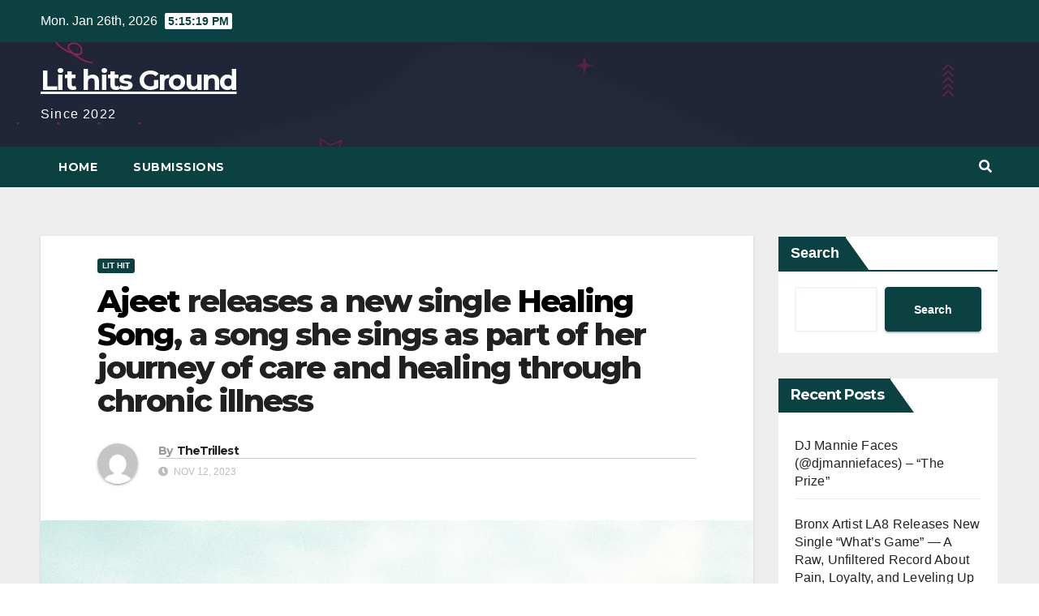

--- FILE ---
content_type: text/html; charset=UTF-8
request_url: https://lithitsground.com/ajeet-releases-a-new-single-healing-song-a-song-she-sings-as-part-of-her-journey-of-care-and-healing-through-chronic-illness/
body_size: 18679
content:
<!DOCTYPE html>
<html lang="en-US" prefix="og: https://ogp.me/ns#">
<head>
<meta charset="UTF-8">
<meta name="viewport" content="width=device-width, initial-scale=1">
<link rel="profile" href="https://gmpg.org/xfn/11">

<!-- Search Engine Optimization by Rank Math - https://s.rankmath.com/home -->
<title>Ajeet releases a new single Healing Song, a song she sings as part of her journey of care and healing through chronic illness - Lit hits Ground</title>
<meta name="description" content="BOSTON &amp; DUBLIN  – Ajeet’s latest single, “Healing Song”, released on November 10, 2023, from Spirit Voyage Records. Ajeet’s voices holds you in a spell"/>
<meta name="robots" content="index, follow, max-snippet:-1, max-video-preview:-1, max-image-preview:large"/>
<link rel="canonical" href="https://lithitsground.com/ajeet-releases-a-new-single-healing-song-a-song-she-sings-as-part-of-her-journey-of-care-and-healing-through-chronic-illness/" />
<meta property="og:locale" content="en_US" />
<meta property="og:type" content="article" />
<meta property="og:title" content="Ajeet releases a new single Healing Song, a song she sings as part of her journey of care and healing through chronic illness - Lit hits Ground" />
<meta property="og:description" content="BOSTON &amp; DUBLIN  – Ajeet’s latest single, “Healing Song”, released on November 10, 2023, from Spirit Voyage Records. Ajeet’s voices holds you in a spell" />
<meta property="og:url" content="https://lithitsground.com/ajeet-releases-a-new-single-healing-song-a-song-she-sings-as-part-of-her-journey-of-care-and-healing-through-chronic-illness/" />
<meta property="og:site_name" content="Lit hits Ground" />
<meta property="article:section" content="LIT HIT" />
<meta property="og:updated_time" content="2023-11-12T04:16:41+00:00" />
<meta property="og:image" content="https://lithitsground.com/wp-content/uploads/2023/11/Photo-for-cover.jpeg" />
<meta property="og:image:secure_url" content="https://lithitsground.com/wp-content/uploads/2023/11/Photo-for-cover.jpeg" />
<meta property="og:image:width" content="1070" />
<meta property="og:image:height" content="1600" />
<meta property="og:image:alt" content="&lt;a href=&quot;https://ajeetmusic.com/&quot;&gt;Ajeet&lt;/a&gt; releases a new single &lt;a href=&quot;https://spiritvoyage.com/music/healing-song&quot;&gt;Healing Song&lt;/a&gt;, a song she sings as part of her journey of care and healing through chronic illness" />
<meta property="og:image:type" content="image/jpeg" />
<meta property="article:published_time" content="2023-11-12T04:16:39+00:00" />
<meta property="article:modified_time" content="2023-11-12T04:16:41+00:00" />
<meta name="twitter:card" content="summary_large_image" />
<meta name="twitter:title" content="Ajeet releases a new single Healing Song, a song she sings as part of her journey of care and healing through chronic illness - Lit hits Ground" />
<meta name="twitter:description" content="BOSTON &amp; DUBLIN  – Ajeet’s latest single, “Healing Song”, released on November 10, 2023, from Spirit Voyage Records. Ajeet’s voices holds you in a spell" />
<meta name="twitter:image" content="https://lithitsground.com/wp-content/uploads/2023/11/Photo-for-cover.jpeg" />
<meta name="twitter:label1" content="Written by" />
<meta name="twitter:data1" content="TheTrillest" />
<meta name="twitter:label2" content="Time to read" />
<meta name="twitter:data2" content="1 minute" />
<script type="application/ld+json" class="rank-math-schema">{"@context":"https://schema.org","@graph":[{"@type":["NewsMediaOrganization","Organization"],"@id":"https://lithitsground.com/#organization","name":"Lit hits Ground","url":"https://lithitsground.com"},{"@type":"WebSite","@id":"https://lithitsground.com/#website","url":"https://lithitsground.com","name":"Lit hits Ground","publisher":{"@id":"https://lithitsground.com/#organization"},"inLanguage":"en-US"},{"@type":"ImageObject","@id":"https://lithitsground.com/wp-content/uploads/2023/11/Photo-for-cover.jpeg","url":"https://lithitsground.com/wp-content/uploads/2023/11/Photo-for-cover.jpeg","width":"1070","height":"1600","inLanguage":"en-US"},{"@type":"WebPage","@id":"https://lithitsground.com/ajeet-releases-a-new-single-healing-song-a-song-she-sings-as-part-of-her-journey-of-care-and-healing-through-chronic-illness/#webpage","url":"https://lithitsground.com/ajeet-releases-a-new-single-healing-song-a-song-she-sings-as-part-of-her-journey-of-care-and-healing-through-chronic-illness/","name":"Ajeet releases a new single Healing Song, a song she sings as part of her journey of care and healing through chronic illness - Lit hits Ground","datePublished":"2023-11-12T04:16:39+00:00","dateModified":"2023-11-12T04:16:41+00:00","isPartOf":{"@id":"https://lithitsground.com/#website"},"primaryImageOfPage":{"@id":"https://lithitsground.com/wp-content/uploads/2023/11/Photo-for-cover.jpeg"},"inLanguage":"en-US"},{"@type":"Person","@id":"https://lithitsground.com/author/thetrillest/","name":"TheTrillest","url":"https://lithitsground.com/author/thetrillest/","image":{"@type":"ImageObject","@id":"https://secure.gravatar.com/avatar/db71546991a5161e3410be2b392f1785?s=96&amp;d=mm&amp;r=g","url":"https://secure.gravatar.com/avatar/db71546991a5161e3410be2b392f1785?s=96&amp;d=mm&amp;r=g","caption":"TheTrillest","inLanguage":"en-US"},"worksFor":{"@id":"https://lithitsground.com/#organization"}},{"@type":"BlogPosting","headline":"Ajeet releases a new single Healing Song, a song she sings as part of her journey of care and healing","datePublished":"2023-11-12T04:16:39+00:00","dateModified":"2023-11-12T04:16:41+00:00","articleSection":"LIT HIT","author":{"@id":"https://lithitsground.com/author/thetrillest/","name":"TheTrillest"},"publisher":{"@id":"https://lithitsground.com/#organization"},"description":"BOSTON &amp; DUBLIN\u00a0 \u2013 Ajeet\u2019s latest single, \u201cHealing Song\u201d, released on November 10, 2023, from Spirit Voyage Records. Ajeet\u2019s voices holds you in a spell","name":"Ajeet releases a new single Healing Song, a song she sings as part of her journey of care and healing","@id":"https://lithitsground.com/ajeet-releases-a-new-single-healing-song-a-song-she-sings-as-part-of-her-journey-of-care-and-healing-through-chronic-illness/#richSnippet","isPartOf":{"@id":"https://lithitsground.com/ajeet-releases-a-new-single-healing-song-a-song-she-sings-as-part-of-her-journey-of-care-and-healing-through-chronic-illness/#webpage"},"image":{"@id":"https://lithitsground.com/wp-content/uploads/2023/11/Photo-for-cover.jpeg"},"inLanguage":"en-US","mainEntityOfPage":{"@id":"https://lithitsground.com/ajeet-releases-a-new-single-healing-song-a-song-she-sings-as-part-of-her-journey-of-care-and-healing-through-chronic-illness/#webpage"}}]}</script>
<!-- /Rank Math WordPress SEO plugin -->

<link rel='dns-prefetch' href='//stats.wp.com' />
<link rel='dns-prefetch' href='//fonts.googleapis.com' />
<link rel="alternate" type="application/rss+xml" title="Lit hits Ground  &raquo; Feed" href="https://lithitsground.com/feed/" />
<link rel="alternate" type="application/rss+xml" title="Lit hits Ground  &raquo; Comments Feed" href="https://lithitsground.com/comments/feed/" />
<link rel="alternate" type="application/rss+xml" title="Lit hits Ground  &raquo; Ajeet releases a new single Healing Song, a song she sings as part of her journey of care and healing through chronic illness Comments Feed" href="https://lithitsground.com/ajeet-releases-a-new-single-healing-song-a-song-she-sings-as-part-of-her-journey-of-care-and-healing-through-chronic-illness/feed/" />
<script type="text/javascript">
window._wpemojiSettings = {"baseUrl":"https:\/\/s.w.org\/images\/core\/emoji\/14.0.0\/72x72\/","ext":".png","svgUrl":"https:\/\/s.w.org\/images\/core\/emoji\/14.0.0\/svg\/","svgExt":".svg","source":{"concatemoji":"https:\/\/lithitsground.com\/wp-includes\/js\/wp-emoji-release.min.js?ver=6.1.9"}};
/*! This file is auto-generated */
!function(e,a,t){var n,r,o,i=a.createElement("canvas"),p=i.getContext&&i.getContext("2d");function s(e,t){var a=String.fromCharCode,e=(p.clearRect(0,0,i.width,i.height),p.fillText(a.apply(this,e),0,0),i.toDataURL());return p.clearRect(0,0,i.width,i.height),p.fillText(a.apply(this,t),0,0),e===i.toDataURL()}function c(e){var t=a.createElement("script");t.src=e,t.defer=t.type="text/javascript",a.getElementsByTagName("head")[0].appendChild(t)}for(o=Array("flag","emoji"),t.supports={everything:!0,everythingExceptFlag:!0},r=0;r<o.length;r++)t.supports[o[r]]=function(e){if(p&&p.fillText)switch(p.textBaseline="top",p.font="600 32px Arial",e){case"flag":return s([127987,65039,8205,9895,65039],[127987,65039,8203,9895,65039])?!1:!s([55356,56826,55356,56819],[55356,56826,8203,55356,56819])&&!s([55356,57332,56128,56423,56128,56418,56128,56421,56128,56430,56128,56423,56128,56447],[55356,57332,8203,56128,56423,8203,56128,56418,8203,56128,56421,8203,56128,56430,8203,56128,56423,8203,56128,56447]);case"emoji":return!s([129777,127995,8205,129778,127999],[129777,127995,8203,129778,127999])}return!1}(o[r]),t.supports.everything=t.supports.everything&&t.supports[o[r]],"flag"!==o[r]&&(t.supports.everythingExceptFlag=t.supports.everythingExceptFlag&&t.supports[o[r]]);t.supports.everythingExceptFlag=t.supports.everythingExceptFlag&&!t.supports.flag,t.DOMReady=!1,t.readyCallback=function(){t.DOMReady=!0},t.supports.everything||(n=function(){t.readyCallback()},a.addEventListener?(a.addEventListener("DOMContentLoaded",n,!1),e.addEventListener("load",n,!1)):(e.attachEvent("onload",n),a.attachEvent("onreadystatechange",function(){"complete"===a.readyState&&t.readyCallback()})),(e=t.source||{}).concatemoji?c(e.concatemoji):e.wpemoji&&e.twemoji&&(c(e.twemoji),c(e.wpemoji)))}(window,document,window._wpemojiSettings);
</script>
<style type="text/css">
img.wp-smiley,
img.emoji {
	display: inline !important;
	border: none !important;
	box-shadow: none !important;
	height: 1em !important;
	width: 1em !important;
	margin: 0 0.07em !important;
	vertical-align: -0.1em !important;
	background: none !important;
	padding: 0 !important;
}
</style>
	
<link rel='stylesheet' id='wp-block-library-css' href='https://lithitsground.com/wp-includes/css/dist/block-library/style.min.css?ver=6.1.9' type='text/css' media='all' />
<style id='wp-block-library-inline-css' type='text/css'>
.has-text-align-justify{text-align:justify;}
</style>
<link rel='stylesheet' id='jetpack-videopress-video-block-view-css' href='https://lithitsground.com/wp-content/plugins/jetpack/jetpack_vendor/automattic/jetpack-videopress/build/block-editor/blocks/video/view.css?minify=false&#038;ver=317afd605f368082816f' type='text/css' media='all' />
<link rel='stylesheet' id='mediaelement-css' href='https://lithitsground.com/wp-includes/js/mediaelement/mediaelementplayer-legacy.min.css?ver=4.2.17' type='text/css' media='all' />
<link rel='stylesheet' id='wp-mediaelement-css' href='https://lithitsground.com/wp-includes/js/mediaelement/wp-mediaelement.min.css?ver=6.1.9' type='text/css' media='all' />
<link rel='stylesheet' id='classic-theme-styles-css' href='https://lithitsground.com/wp-includes/css/classic-themes.min.css?ver=1' type='text/css' media='all' />
<style id='global-styles-inline-css' type='text/css'>
body{--wp--preset--color--black: #000000;--wp--preset--color--cyan-bluish-gray: #abb8c3;--wp--preset--color--white: #ffffff;--wp--preset--color--pale-pink: #f78da7;--wp--preset--color--vivid-red: #cf2e2e;--wp--preset--color--luminous-vivid-orange: #ff6900;--wp--preset--color--luminous-vivid-amber: #fcb900;--wp--preset--color--light-green-cyan: #7bdcb5;--wp--preset--color--vivid-green-cyan: #00d084;--wp--preset--color--pale-cyan-blue: #8ed1fc;--wp--preset--color--vivid-cyan-blue: #0693e3;--wp--preset--color--vivid-purple: #9b51e0;--wp--preset--gradient--vivid-cyan-blue-to-vivid-purple: linear-gradient(135deg,rgba(6,147,227,1) 0%,rgb(155,81,224) 100%);--wp--preset--gradient--light-green-cyan-to-vivid-green-cyan: linear-gradient(135deg,rgb(122,220,180) 0%,rgb(0,208,130) 100%);--wp--preset--gradient--luminous-vivid-amber-to-luminous-vivid-orange: linear-gradient(135deg,rgba(252,185,0,1) 0%,rgba(255,105,0,1) 100%);--wp--preset--gradient--luminous-vivid-orange-to-vivid-red: linear-gradient(135deg,rgba(255,105,0,1) 0%,rgb(207,46,46) 100%);--wp--preset--gradient--very-light-gray-to-cyan-bluish-gray: linear-gradient(135deg,rgb(238,238,238) 0%,rgb(169,184,195) 100%);--wp--preset--gradient--cool-to-warm-spectrum: linear-gradient(135deg,rgb(74,234,220) 0%,rgb(151,120,209) 20%,rgb(207,42,186) 40%,rgb(238,44,130) 60%,rgb(251,105,98) 80%,rgb(254,248,76) 100%);--wp--preset--gradient--blush-light-purple: linear-gradient(135deg,rgb(255,206,236) 0%,rgb(152,150,240) 100%);--wp--preset--gradient--blush-bordeaux: linear-gradient(135deg,rgb(254,205,165) 0%,rgb(254,45,45) 50%,rgb(107,0,62) 100%);--wp--preset--gradient--luminous-dusk: linear-gradient(135deg,rgb(255,203,112) 0%,rgb(199,81,192) 50%,rgb(65,88,208) 100%);--wp--preset--gradient--pale-ocean: linear-gradient(135deg,rgb(255,245,203) 0%,rgb(182,227,212) 50%,rgb(51,167,181) 100%);--wp--preset--gradient--electric-grass: linear-gradient(135deg,rgb(202,248,128) 0%,rgb(113,206,126) 100%);--wp--preset--gradient--midnight: linear-gradient(135deg,rgb(2,3,129) 0%,rgb(40,116,252) 100%);--wp--preset--duotone--dark-grayscale: url('#wp-duotone-dark-grayscale');--wp--preset--duotone--grayscale: url('#wp-duotone-grayscale');--wp--preset--duotone--purple-yellow: url('#wp-duotone-purple-yellow');--wp--preset--duotone--blue-red: url('#wp-duotone-blue-red');--wp--preset--duotone--midnight: url('#wp-duotone-midnight');--wp--preset--duotone--magenta-yellow: url('#wp-duotone-magenta-yellow');--wp--preset--duotone--purple-green: url('#wp-duotone-purple-green');--wp--preset--duotone--blue-orange: url('#wp-duotone-blue-orange');--wp--preset--font-size--small: 13px;--wp--preset--font-size--medium: 20px;--wp--preset--font-size--large: 36px;--wp--preset--font-size--x-large: 42px;--wp--preset--spacing--20: 0.44rem;--wp--preset--spacing--30: 0.67rem;--wp--preset--spacing--40: 1rem;--wp--preset--spacing--50: 1.5rem;--wp--preset--spacing--60: 2.25rem;--wp--preset--spacing--70: 3.38rem;--wp--preset--spacing--80: 5.06rem;}:where(.is-layout-flex){gap: 0.5em;}body .is-layout-flow > .alignleft{float: left;margin-inline-start: 0;margin-inline-end: 2em;}body .is-layout-flow > .alignright{float: right;margin-inline-start: 2em;margin-inline-end: 0;}body .is-layout-flow > .aligncenter{margin-left: auto !important;margin-right: auto !important;}body .is-layout-constrained > .alignleft{float: left;margin-inline-start: 0;margin-inline-end: 2em;}body .is-layout-constrained > .alignright{float: right;margin-inline-start: 2em;margin-inline-end: 0;}body .is-layout-constrained > .aligncenter{margin-left: auto !important;margin-right: auto !important;}body .is-layout-constrained > :where(:not(.alignleft):not(.alignright):not(.alignfull)){max-width: var(--wp--style--global--content-size);margin-left: auto !important;margin-right: auto !important;}body .is-layout-constrained > .alignwide{max-width: var(--wp--style--global--wide-size);}body .is-layout-flex{display: flex;}body .is-layout-flex{flex-wrap: wrap;align-items: center;}body .is-layout-flex > *{margin: 0;}:where(.wp-block-columns.is-layout-flex){gap: 2em;}.has-black-color{color: var(--wp--preset--color--black) !important;}.has-cyan-bluish-gray-color{color: var(--wp--preset--color--cyan-bluish-gray) !important;}.has-white-color{color: var(--wp--preset--color--white) !important;}.has-pale-pink-color{color: var(--wp--preset--color--pale-pink) !important;}.has-vivid-red-color{color: var(--wp--preset--color--vivid-red) !important;}.has-luminous-vivid-orange-color{color: var(--wp--preset--color--luminous-vivid-orange) !important;}.has-luminous-vivid-amber-color{color: var(--wp--preset--color--luminous-vivid-amber) !important;}.has-light-green-cyan-color{color: var(--wp--preset--color--light-green-cyan) !important;}.has-vivid-green-cyan-color{color: var(--wp--preset--color--vivid-green-cyan) !important;}.has-pale-cyan-blue-color{color: var(--wp--preset--color--pale-cyan-blue) !important;}.has-vivid-cyan-blue-color{color: var(--wp--preset--color--vivid-cyan-blue) !important;}.has-vivid-purple-color{color: var(--wp--preset--color--vivid-purple) !important;}.has-black-background-color{background-color: var(--wp--preset--color--black) !important;}.has-cyan-bluish-gray-background-color{background-color: var(--wp--preset--color--cyan-bluish-gray) !important;}.has-white-background-color{background-color: var(--wp--preset--color--white) !important;}.has-pale-pink-background-color{background-color: var(--wp--preset--color--pale-pink) !important;}.has-vivid-red-background-color{background-color: var(--wp--preset--color--vivid-red) !important;}.has-luminous-vivid-orange-background-color{background-color: var(--wp--preset--color--luminous-vivid-orange) !important;}.has-luminous-vivid-amber-background-color{background-color: var(--wp--preset--color--luminous-vivid-amber) !important;}.has-light-green-cyan-background-color{background-color: var(--wp--preset--color--light-green-cyan) !important;}.has-vivid-green-cyan-background-color{background-color: var(--wp--preset--color--vivid-green-cyan) !important;}.has-pale-cyan-blue-background-color{background-color: var(--wp--preset--color--pale-cyan-blue) !important;}.has-vivid-cyan-blue-background-color{background-color: var(--wp--preset--color--vivid-cyan-blue) !important;}.has-vivid-purple-background-color{background-color: var(--wp--preset--color--vivid-purple) !important;}.has-black-border-color{border-color: var(--wp--preset--color--black) !important;}.has-cyan-bluish-gray-border-color{border-color: var(--wp--preset--color--cyan-bluish-gray) !important;}.has-white-border-color{border-color: var(--wp--preset--color--white) !important;}.has-pale-pink-border-color{border-color: var(--wp--preset--color--pale-pink) !important;}.has-vivid-red-border-color{border-color: var(--wp--preset--color--vivid-red) !important;}.has-luminous-vivid-orange-border-color{border-color: var(--wp--preset--color--luminous-vivid-orange) !important;}.has-luminous-vivid-amber-border-color{border-color: var(--wp--preset--color--luminous-vivid-amber) !important;}.has-light-green-cyan-border-color{border-color: var(--wp--preset--color--light-green-cyan) !important;}.has-vivid-green-cyan-border-color{border-color: var(--wp--preset--color--vivid-green-cyan) !important;}.has-pale-cyan-blue-border-color{border-color: var(--wp--preset--color--pale-cyan-blue) !important;}.has-vivid-cyan-blue-border-color{border-color: var(--wp--preset--color--vivid-cyan-blue) !important;}.has-vivid-purple-border-color{border-color: var(--wp--preset--color--vivid-purple) !important;}.has-vivid-cyan-blue-to-vivid-purple-gradient-background{background: var(--wp--preset--gradient--vivid-cyan-blue-to-vivid-purple) !important;}.has-light-green-cyan-to-vivid-green-cyan-gradient-background{background: var(--wp--preset--gradient--light-green-cyan-to-vivid-green-cyan) !important;}.has-luminous-vivid-amber-to-luminous-vivid-orange-gradient-background{background: var(--wp--preset--gradient--luminous-vivid-amber-to-luminous-vivid-orange) !important;}.has-luminous-vivid-orange-to-vivid-red-gradient-background{background: var(--wp--preset--gradient--luminous-vivid-orange-to-vivid-red) !important;}.has-very-light-gray-to-cyan-bluish-gray-gradient-background{background: var(--wp--preset--gradient--very-light-gray-to-cyan-bluish-gray) !important;}.has-cool-to-warm-spectrum-gradient-background{background: var(--wp--preset--gradient--cool-to-warm-spectrum) !important;}.has-blush-light-purple-gradient-background{background: var(--wp--preset--gradient--blush-light-purple) !important;}.has-blush-bordeaux-gradient-background{background: var(--wp--preset--gradient--blush-bordeaux) !important;}.has-luminous-dusk-gradient-background{background: var(--wp--preset--gradient--luminous-dusk) !important;}.has-pale-ocean-gradient-background{background: var(--wp--preset--gradient--pale-ocean) !important;}.has-electric-grass-gradient-background{background: var(--wp--preset--gradient--electric-grass) !important;}.has-midnight-gradient-background{background: var(--wp--preset--gradient--midnight) !important;}.has-small-font-size{font-size: var(--wp--preset--font-size--small) !important;}.has-medium-font-size{font-size: var(--wp--preset--font-size--medium) !important;}.has-large-font-size{font-size: var(--wp--preset--font-size--large) !important;}.has-x-large-font-size{font-size: var(--wp--preset--font-size--x-large) !important;}
.wp-block-navigation a:where(:not(.wp-element-button)){color: inherit;}
:where(.wp-block-columns.is-layout-flex){gap: 2em;}
.wp-block-pullquote{font-size: 1.5em;line-height: 1.6;}
</style>
<link rel='stylesheet' id='newsup-fonts-css' href='//fonts.googleapis.com/css?family=Montserrat%3A400%2C500%2C700%2C800%7CWork%2BSans%3A300%2C400%2C500%2C600%2C700%2C800%2C900%26display%3Dswap&#038;subset=latin%2Clatin-ext' type='text/css' media='all' />
<link rel='stylesheet' id='bootstrap-css' href='https://lithitsground.com/wp-content/themes/newsup/css/bootstrap.css?ver=6.1.9' type='text/css' media='all' />
<link rel='stylesheet' id='newsup-style-css' href='https://lithitsground.com/wp-content/themes/max-news/style.css?ver=6.1.9' type='text/css' media='all' />
<link rel='stylesheet' id='font-awesome-5-all-css' href='https://lithitsground.com/wp-content/themes/newsup/css/font-awesome/css/all.min.css?ver=6.1.9' type='text/css' media='all' />
<link rel='stylesheet' id='font-awesome-4-shim-css' href='https://lithitsground.com/wp-content/themes/newsup/css/font-awesome/css/v4-shims.min.css?ver=6.1.9' type='text/css' media='all' />
<link rel='stylesheet' id='owl-carousel-css' href='https://lithitsground.com/wp-content/themes/newsup/css/owl.carousel.css?ver=6.1.9' type='text/css' media='all' />
<link rel='stylesheet' id='smartmenus-css' href='https://lithitsground.com/wp-content/themes/newsup/css/jquery.smartmenus.bootstrap.css?ver=6.1.9' type='text/css' media='all' />
<link rel='stylesheet' id='newsup-style-parent-css' href='https://lithitsground.com/wp-content/themes/newsup/style.css?ver=6.1.9' type='text/css' media='all' />
<link rel='stylesheet' id='maxnews-style-css' href='https://lithitsground.com/wp-content/themes/max-news/style.css?ver=1.0' type='text/css' media='all' />
<link rel='stylesheet' id='maxnews-default-css-css' href='https://lithitsground.com/wp-content/themes/max-news/css/colors/default.css?ver=6.1.9' type='text/css' media='all' />
<link rel='stylesheet' id='social-logos-css' href='https://lithitsground.com/wp-content/plugins/jetpack/_inc/social-logos/social-logos.min.css?ver=12.1.2' type='text/css' media='all' />
<link rel='stylesheet' id='jetpack_css-css' href='https://lithitsground.com/wp-content/plugins/jetpack/css/jetpack.css?ver=12.1.2' type='text/css' media='all' />
<script type='text/javascript' src='https://lithitsground.com/wp-includes/js/jquery/jquery.min.js?ver=3.6.1' id='jquery-core-js'></script>
<script type='text/javascript' src='https://lithitsground.com/wp-includes/js/jquery/jquery-migrate.min.js?ver=3.3.2' id='jquery-migrate-js'></script>
<script type='text/javascript' src='https://lithitsground.com/wp-content/themes/newsup/js/navigation.js?ver=6.1.9' id='newsup-navigation-js'></script>
<script type='text/javascript' src='https://lithitsground.com/wp-content/themes/newsup/js/bootstrap.js?ver=6.1.9' id='bootstrap-js'></script>
<script type='text/javascript' src='https://lithitsground.com/wp-content/themes/newsup/js/owl.carousel.min.js?ver=6.1.9' id='owl-carousel-min-js'></script>
<script type='text/javascript' src='https://lithitsground.com/wp-content/themes/newsup/js/jquery.smartmenus.js?ver=6.1.9' id='smartmenus-js-js'></script>
<script type='text/javascript' src='https://lithitsground.com/wp-content/themes/newsup/js/jquery.smartmenus.bootstrap.js?ver=6.1.9' id='bootstrap-smartmenus-js-js'></script>
<script type='text/javascript' src='https://lithitsground.com/wp-content/themes/newsup/js/jquery.marquee.js?ver=6.1.9' id='newsup-marquee-js-js'></script>
<script type='text/javascript' src='https://lithitsground.com/wp-content/themes/newsup/js/main.js?ver=6.1.9' id='newsup-main-js-js'></script>
<link rel="https://api.w.org/" href="https://lithitsground.com/wp-json/" /><link rel="alternate" type="application/json" href="https://lithitsground.com/wp-json/wp/v2/posts/749" /><link rel="EditURI" type="application/rsd+xml" title="RSD" href="https://lithitsground.com/xmlrpc.php?rsd" />
<link rel="wlwmanifest" type="application/wlwmanifest+xml" href="https://lithitsground.com/wp-includes/wlwmanifest.xml" />
<meta name="generator" content="WordPress 6.1.9" />
<link rel='shortlink' href='https://lithitsground.com/?p=749' />
<link rel="alternate" type="application/json+oembed" href="https://lithitsground.com/wp-json/oembed/1.0/embed?url=https%3A%2F%2Flithitsground.com%2Fajeet-releases-a-new-single-healing-song-a-song-she-sings-as-part-of-her-journey-of-care-and-healing-through-chronic-illness%2F" />
<link rel="alternate" type="text/xml+oembed" href="https://lithitsground.com/wp-json/oembed/1.0/embed?url=https%3A%2F%2Flithitsground.com%2Fajeet-releases-a-new-single-healing-song-a-song-she-sings-as-part-of-her-journey-of-care-and-healing-through-chronic-illness%2F&#038;format=xml" />
	<style>img#wpstats{display:none}</style>
		<link rel="pingback" href="https://lithitsground.com/xmlrpc.php"><style type="text/css" id="custom-background-css">
    .wrapper { background-color: #eee; }
</style>
    <style type="text/css">
            body .site-title a,
        body .site-description {
            color: ##143745;
        }

        .site-branding-text .site-title a {
                font-size: px;
            }

            @media only screen and (max-width: 640px) {
                .site-branding-text .site-title a {
                    font-size: 40px;

                }
            }

            @media only screen and (max-width: 375px) {
                .site-branding-text .site-title a {
                    font-size: 32px;

                }
            }

        </style>
    </head>
<body class="post-template-default single single-post postid-749 single-format-standard wp-embed-responsive  ta-hide-date-author-in-list" >
<svg xmlns="http://www.w3.org/2000/svg" viewBox="0 0 0 0" width="0" height="0" focusable="false" role="none" style="visibility: hidden; position: absolute; left: -9999px; overflow: hidden;" ><defs><filter id="wp-duotone-dark-grayscale"><feColorMatrix color-interpolation-filters="sRGB" type="matrix" values=" .299 .587 .114 0 0 .299 .587 .114 0 0 .299 .587 .114 0 0 .299 .587 .114 0 0 " /><feComponentTransfer color-interpolation-filters="sRGB" ><feFuncR type="table" tableValues="0 0.49803921568627" /><feFuncG type="table" tableValues="0 0.49803921568627" /><feFuncB type="table" tableValues="0 0.49803921568627" /><feFuncA type="table" tableValues="1 1" /></feComponentTransfer><feComposite in2="SourceGraphic" operator="in" /></filter></defs></svg><svg xmlns="http://www.w3.org/2000/svg" viewBox="0 0 0 0" width="0" height="0" focusable="false" role="none" style="visibility: hidden; position: absolute; left: -9999px; overflow: hidden;" ><defs><filter id="wp-duotone-grayscale"><feColorMatrix color-interpolation-filters="sRGB" type="matrix" values=" .299 .587 .114 0 0 .299 .587 .114 0 0 .299 .587 .114 0 0 .299 .587 .114 0 0 " /><feComponentTransfer color-interpolation-filters="sRGB" ><feFuncR type="table" tableValues="0 1" /><feFuncG type="table" tableValues="0 1" /><feFuncB type="table" tableValues="0 1" /><feFuncA type="table" tableValues="1 1" /></feComponentTransfer><feComposite in2="SourceGraphic" operator="in" /></filter></defs></svg><svg xmlns="http://www.w3.org/2000/svg" viewBox="0 0 0 0" width="0" height="0" focusable="false" role="none" style="visibility: hidden; position: absolute; left: -9999px; overflow: hidden;" ><defs><filter id="wp-duotone-purple-yellow"><feColorMatrix color-interpolation-filters="sRGB" type="matrix" values=" .299 .587 .114 0 0 .299 .587 .114 0 0 .299 .587 .114 0 0 .299 .587 .114 0 0 " /><feComponentTransfer color-interpolation-filters="sRGB" ><feFuncR type="table" tableValues="0.54901960784314 0.98823529411765" /><feFuncG type="table" tableValues="0 1" /><feFuncB type="table" tableValues="0.71764705882353 0.25490196078431" /><feFuncA type="table" tableValues="1 1" /></feComponentTransfer><feComposite in2="SourceGraphic" operator="in" /></filter></defs></svg><svg xmlns="http://www.w3.org/2000/svg" viewBox="0 0 0 0" width="0" height="0" focusable="false" role="none" style="visibility: hidden; position: absolute; left: -9999px; overflow: hidden;" ><defs><filter id="wp-duotone-blue-red"><feColorMatrix color-interpolation-filters="sRGB" type="matrix" values=" .299 .587 .114 0 0 .299 .587 .114 0 0 .299 .587 .114 0 0 .299 .587 .114 0 0 " /><feComponentTransfer color-interpolation-filters="sRGB" ><feFuncR type="table" tableValues="0 1" /><feFuncG type="table" tableValues="0 0.27843137254902" /><feFuncB type="table" tableValues="0.5921568627451 0.27843137254902" /><feFuncA type="table" tableValues="1 1" /></feComponentTransfer><feComposite in2="SourceGraphic" operator="in" /></filter></defs></svg><svg xmlns="http://www.w3.org/2000/svg" viewBox="0 0 0 0" width="0" height="0" focusable="false" role="none" style="visibility: hidden; position: absolute; left: -9999px; overflow: hidden;" ><defs><filter id="wp-duotone-midnight"><feColorMatrix color-interpolation-filters="sRGB" type="matrix" values=" .299 .587 .114 0 0 .299 .587 .114 0 0 .299 .587 .114 0 0 .299 .587 .114 0 0 " /><feComponentTransfer color-interpolation-filters="sRGB" ><feFuncR type="table" tableValues="0 0" /><feFuncG type="table" tableValues="0 0.64705882352941" /><feFuncB type="table" tableValues="0 1" /><feFuncA type="table" tableValues="1 1" /></feComponentTransfer><feComposite in2="SourceGraphic" operator="in" /></filter></defs></svg><svg xmlns="http://www.w3.org/2000/svg" viewBox="0 0 0 0" width="0" height="0" focusable="false" role="none" style="visibility: hidden; position: absolute; left: -9999px; overflow: hidden;" ><defs><filter id="wp-duotone-magenta-yellow"><feColorMatrix color-interpolation-filters="sRGB" type="matrix" values=" .299 .587 .114 0 0 .299 .587 .114 0 0 .299 .587 .114 0 0 .299 .587 .114 0 0 " /><feComponentTransfer color-interpolation-filters="sRGB" ><feFuncR type="table" tableValues="0.78039215686275 1" /><feFuncG type="table" tableValues="0 0.94901960784314" /><feFuncB type="table" tableValues="0.35294117647059 0.47058823529412" /><feFuncA type="table" tableValues="1 1" /></feComponentTransfer><feComposite in2="SourceGraphic" operator="in" /></filter></defs></svg><svg xmlns="http://www.w3.org/2000/svg" viewBox="0 0 0 0" width="0" height="0" focusable="false" role="none" style="visibility: hidden; position: absolute; left: -9999px; overflow: hidden;" ><defs><filter id="wp-duotone-purple-green"><feColorMatrix color-interpolation-filters="sRGB" type="matrix" values=" .299 .587 .114 0 0 .299 .587 .114 0 0 .299 .587 .114 0 0 .299 .587 .114 0 0 " /><feComponentTransfer color-interpolation-filters="sRGB" ><feFuncR type="table" tableValues="0.65098039215686 0.40392156862745" /><feFuncG type="table" tableValues="0 1" /><feFuncB type="table" tableValues="0.44705882352941 0.4" /><feFuncA type="table" tableValues="1 1" /></feComponentTransfer><feComposite in2="SourceGraphic" operator="in" /></filter></defs></svg><svg xmlns="http://www.w3.org/2000/svg" viewBox="0 0 0 0" width="0" height="0" focusable="false" role="none" style="visibility: hidden; position: absolute; left: -9999px; overflow: hidden;" ><defs><filter id="wp-duotone-blue-orange"><feColorMatrix color-interpolation-filters="sRGB" type="matrix" values=" .299 .587 .114 0 0 .299 .587 .114 0 0 .299 .587 .114 0 0 .299 .587 .114 0 0 " /><feComponentTransfer color-interpolation-filters="sRGB" ><feFuncR type="table" tableValues="0.098039215686275 1" /><feFuncG type="table" tableValues="0 0.66274509803922" /><feFuncB type="table" tableValues="0.84705882352941 0.41960784313725" /><feFuncA type="table" tableValues="1 1" /></feComponentTransfer><feComposite in2="SourceGraphic" operator="in" /></filter></defs></svg><div id="page" class="site">
<a class="skip-link screen-reader-text" href="#content">
Skip to content</a>
    <div class="wrapper" id="custom-background-css">
        <header class="mg-headwidget">
            <!--==================== TOP BAR ====================-->

            <div class="mg-head-detail hidden-xs">
    <div class="container-fluid">
        <div class="row align-items-center">
                        <div class="col-md-6 col-xs-12">
                <ul class="info-left">
                            <li>Mon. Jan 26th, 2026             <span  id="time" class="time"></span>
                    
        </li>
                    </ul>

                           </div>


                        <div class="col-md-6 col-xs-12">
                <ul class="mg-social info-right">
                    
                                                                                                                                      
                                      </ul>
            </div>
                    </div>
    </div>
</div>
            <div class="clearfix"></div>
                        <div class="mg-nav-widget-area-back" style='background-image: url("https://lithitsground.com/wp-content/themes/max-news/images/head-back.webp" );'>
                        <div class="overlay">
              <div class="inner"  style="background-color:rgba(32,47,91,0.4);" > 
                <div class="container-fluid">
                    <div class="mg-nav-widget-area">
                        <div class="row align-items-center">
                                                      <div class="col-md-3 col-sm-4 text-center-xs">
                                                              <div class="navbar-header">
                                                                <div class="site-branding-text">
                                                                <p class="site-title"> <a href="https://lithitsground.com/" rel="home">Lit hits Ground </a></p>
                                                                <p class="site-description">Since 2022</p>
                                </div>
                                                              </div>
                            </div>
                           
                        </div>
                    </div>
                </div>
              </div>
              </div>
          </div>
    <div class="mg-menu-full">
      <nav class="navbar navbar-expand-lg navbar-wp">
        <div class="container-fluid flex-row">
          
                <!-- Right nav -->
                    <div class="m-header pl-3 ml-auto my-2 my-lg-0 position-relative align-items-center">
                                                <a class="mobilehomebtn" href="https://lithitsground.com"><span class="fas fa-home"></span></a>
                        
                        <div class="dropdown ml-auto show mg-search-box pr-3">
                            <a class="dropdown-toggle msearch ml-auto" href="#" role="button" id="dropdownMenuLink" data-toggle="dropdown" aria-haspopup="true" aria-expanded="false">
                               <i class="fas fa-search"></i>
                            </a>

                            <div class="dropdown-menu searchinner" aria-labelledby="dropdownMenuLink">
                        <form role="search" method="get" id="searchform" action="https://lithitsground.com/">
  <div class="input-group">
    <input type="search" class="form-control" placeholder="Search" value="" name="s" />
    <span class="input-group-btn btn-default">
    <button type="submit" class="btn"> <i class="fas fa-search"></i> </button>
    </span> </div>
</form>                      </div>
                        </div>
                        <!-- navbar-toggle -->
                        <button class="navbar-toggler" type="button" data-toggle="collapse" data-target="#navbar-wp" aria-controls="navbarSupportedContent" aria-expanded="false" aria-label="Toggle navigation">
                          <i class="fas fa-bars"></i>
                        </button>
                        <!-- /navbar-toggle -->
                    </div>
                    <!-- /Right nav --> 
          
                  <div class="collapse navbar-collapse" id="navbar-wp">
                    <div class="d-md-block">
                  <ul class="nav navbar-nav mr-auto"><li class="nav-item menu-item "><a class="nav-link " href="https://lithitsground.com/" title="Home">Home</a></li><li class="nav-item menu-item page_item dropdown page-item-73"><a class="nav-link" href="https://lithitsground.com/submissions/">Submissions</a></li></ul>
                </div>    
                  </div>

                <!-- Right nav -->
                    <div class="d-none d-lg-block pl-3 ml-auto my-2 my-lg-0 position-relative align-items-center">
                        <div class="dropdown show mg-search-box pr-2">
                            <a class="dropdown-toggle msearch ml-auto" href="#" role="button" id="dropdownMenuLink" data-toggle="dropdown" aria-haspopup="true" aria-expanded="false">
                               <i class="fas fa-search"></i>
                            </a>

                            <div class="dropdown-menu searchinner" aria-labelledby="dropdownMenuLink">
                        <form role="search" method="get" id="searchform" action="https://lithitsground.com/">
  <div class="input-group">
    <input type="search" class="form-control" placeholder="Search" value="" name="s" />
    <span class="input-group-btn btn-default">
    <button type="submit" class="btn"> <i class="fas fa-search"></i> </button>
    </span> </div>
</form>                      </div>
                        </div>
                        
                    </div>
                    <!-- /Right nav -->  
          </div>
      </nav> <!-- /Navigation -->
    </div>
</header>
<div class="clearfix"></div>
 <!-- =========================
     Page Content Section      
============================== -->
<main id="content">
    <!--container-->
    <div class="container-fluid">
      <!--row-->
      <div class="row">
        <!--col-md-->
                                                <div class="col-md-9">
                    		                  <div class="mg-blog-post-box"> 
              <div class="mg-header">
                                <div class="mg-blog-category"> 
                      <a class="newsup-categories category-color-1" href="https://lithitsground.com/category/uncategorized/" alt="View all posts in LIT HIT"> 
                                 LIT HIT
                             </a>                </div>
                                <h1 class="title single"> <a title="Permalink to: Ajeet releases a new single Healing Song, a song she sings as part of her journey of care and healing through chronic illness">
                  <a href="https://ajeetmusic.com/">Ajeet</a> releases a new single <a href="https://spiritvoyage.com/music/healing-song">Healing Song</a>, a song she sings as part of her journey of care and healing through chronic illness</a>
                </h1>

                <div class="media mg-info-author-block"> 
                                    <a class="mg-author-pic" href="https://lithitsground.com/author/thetrillest/"> <img alt='' src='https://secure.gravatar.com/avatar/db71546991a5161e3410be2b392f1785?s=150&#038;d=mm&#038;r=g' srcset='https://secure.gravatar.com/avatar/db71546991a5161e3410be2b392f1785?s=300&#038;d=mm&#038;r=g 2x' class='avatar avatar-150 photo' height='150' width='150' loading='lazy' decoding='async'/> </a>
                                  <div class="media-body">
                                        <h4 class="media-heading"><span>By</span><a href="https://lithitsground.com/author/thetrillest/">TheTrillest</a></h4>
                                                            <span class="mg-blog-date"><i class="fas fa-clock"></i> 
                      Nov 12, 2023</span>
                                      </div>
                </div>
              </div>
              <img width="1070" height="1600" src="https://lithitsground.com/wp-content/uploads/2023/11/Photo-for-cover.jpeg" class="img-fluid wp-post-image" alt="" decoding="async" srcset="https://lithitsground.com/wp-content/uploads/2023/11/Photo-for-cover.jpeg 1070w, https://lithitsground.com/wp-content/uploads/2023/11/Photo-for-cover-201x300.jpeg 201w, https://lithitsground.com/wp-content/uploads/2023/11/Photo-for-cover-685x1024.jpeg 685w, https://lithitsground.com/wp-content/uploads/2023/11/Photo-for-cover-768x1148.jpeg 768w, https://lithitsground.com/wp-content/uploads/2023/11/Photo-for-cover-1027x1536.jpeg 1027w" sizes="(max-width: 1070px) 100vw, 1070px" />              <article class="small single">
                
<p>BOSTON &amp; DUBLIN  – <a href="https://www.ajeetmusic.com/" target="_blank" rel="noopener">Ajeet</a>’s latest single, “<a href="https://spiritvoyage.com/music/healing-song" target="_blank" rel="noopener">Healing Song</a>”, released on November 10, 2023, from Spirit Voyage Records. Ajeet’s voices holds you in a spell of sensuous mist, while her delicate acoustic guitar lulls you into a space to feel whole and healed.  This self-produced track is a gentle and fluid lullaby accompanied by acoustic and electric guitar, upright and bowed bass, percussion, harp and flutes.  </p>



<p>Ajeet says, “I woke up with this song fully formed and in my head one day. The song was finished and recorded that same day. Later the instrumentation was added while I went through my own big healing process, and I mixed it from my bed as I recovered. This song has been my companion and a place to rest my prayer. My own process has been one of healing after major surgery, but within that there have been deep layers of exploration and also letting go. I know that each of our healing processes are ongoing and take many unique forms, and I feel that collective journey in my own relationship with this song.”&nbsp;&nbsp;</p>



<p><strong>About Ajeet:</strong></p>



<p>Ajeet is a multi-instrumentalist, producer and songwriter from both the granite hills and forests of NewHampshire and the misty shores of Ireland. Her music is dreamlike and carries a sense of the mystical. Drawing on the folk traditions of her own Irish background, and of her nomadic life gathering songs, her concerts and recordings are intended to offer an experience of healing and connection to the listener.&nbsp; Some of her collaborators include Trevor Hall, Woven Kin, Rising Appalachia, Snatam Kaur, Seamus Egan, Nessi Gomes, Sam Garrett and Peia.</p>



<p>For the latest music, tour dates, and other information related to Ajeet, follow her on music and social media @ajeetmusic –<a href="https://open.spotify.com/artist/3sBtKwaTveANiltp7XgBLU?si=i_ZqgePeQQGX7XbBOdmFwQ&amp;dl_branch=1" target="_blank" rel="noopener"> Spotify</a>,<a href="https://music.apple.com/us/artist/ajeet/677303002" target="_blank" rel="noopener"> iTunes</a>,<a href="https://www.youtube.com/channel/UCmRrbYKeUxFSh394Ts17ekw" target="_blank" rel="noopener"> YouTube</a>,<a href="https://www.instagram.com/ajeetmusic/" target="_blank" rel="noopener"> Instagram</a>,<a href="https://web.facebook.com/ajeetmusic" target="_blank" rel="noopener"> Facebook</a>,<a href="https://twitter.com/ajeet_music" target="_blank" rel="noopener"> Twitter</a>.</p>



<p><strong>Media Contact:</strong>Gabylu Alcántara | 1.888.735.4800 | <a href="mailto:gabylu@spiritvoyage.com">gabylu@spiritvoyage.com</a></p>
<div class="sharedaddy sd-sharing-enabled"><div class="robots-nocontent sd-block sd-social sd-social-icon-text sd-sharing"><h3 class="sd-title">Share this:</h3><div class="sd-content"><ul><li class="share-twitter"><a rel="nofollow noopener noreferrer" data-shared="sharing-twitter-749" class="share-twitter sd-button share-icon" href="https://lithitsground.com/ajeet-releases-a-new-single-healing-song-a-song-she-sings-as-part-of-her-journey-of-care-and-healing-through-chronic-illness/?share=twitter" target="_blank" title="Click to share on Twitter" ><span>Twitter</span></a></li><li class="share-facebook"><a rel="nofollow noopener noreferrer" data-shared="sharing-facebook-749" class="share-facebook sd-button share-icon" href="https://lithitsground.com/ajeet-releases-a-new-single-healing-song-a-song-she-sings-as-part-of-her-journey-of-care-and-healing-through-chronic-illness/?share=facebook" target="_blank" title="Click to share on Facebook" ><span>Facebook</span></a></li><li class="share-end"></li></ul></div></div></div>                                                     <script>
    function pinIt()
    {
      var e = document.createElement('script');
      e.setAttribute('type','text/javascript');
      e.setAttribute('charset','UTF-8');
      e.setAttribute('src','https://assets.pinterest.com/js/pinmarklet.js?r='+Math.random()*99999999);
      document.body.appendChild(e);
    }
    </script>
                     <div class="post-share">
                          <div class="post-share-icons cf">
                           
                              <a href="https://www.facebook.com/sharer.php?u=https%3A%2F%2Flithitsground.com%2Fajeet-releases-a-new-single-healing-song-a-song-she-sings-as-part-of-her-journey-of-care-and-healing-through-chronic-illness%2F" class="link facebook" target="_blank" >
                                <i class="fab fa-facebook"></i></a>
                            
            
                              <a href="http://twitter.com/share?url=https%3A%2F%2Flithitsground.com%2Fajeet-releases-a-new-single-healing-song-a-song-she-sings-as-part-of-her-journey-of-care-and-healing-through-chronic-illness%2F&#038;text=Ajeet%20releases%20a%20new%20single%20Healing%20Song%2C%20a%20song%20she%20sings%20as%20part%20of%20her%20journey%20of%20care%20and%20healing%20through%20chronic%20illness" class="link twitter" target="_blank">
                                <i class="fab fa-twitter"></i></a>
            
                              <a href="mailto:?subject=Ajeet%20releases%20a%20new%20single%20Healing%20Song,%20a%20song%20she%20sings%20as%20part%20of%20her%20journey%20of%20care%20and%20healing%20through%20chronic%20illness&#038;body=https%3A%2F%2Flithitsground.com%2Fajeet-releases-a-new-single-healing-song-a-song-she-sings-as-part-of-her-journey-of-care-and-healing-through-chronic-illness%2F" class="link email" target="_blank" >
                                <i class="fas fa-envelope"></i></a>


                              <a href="https://www.linkedin.com/sharing/share-offsite/?url=https%3A%2F%2Flithitsground.com%2Fajeet-releases-a-new-single-healing-song-a-song-she-sings-as-part-of-her-journey-of-care-and-healing-through-chronic-illness%2F&#038;title=Ajeet%20releases%20a%20new%20single%20Healing%20Song%2C%20a%20song%20she%20sings%20as%20part%20of%20her%20journey%20of%20care%20and%20healing%20through%20chronic%20illness" class="link linkedin" target="_blank" >
                                <i class="fab fa-linkedin"></i></a>

                             <a href="https://telegram.me/share/url?url=https%3A%2F%2Flithitsground.com%2Fajeet-releases-a-new-single-healing-song-a-song-she-sings-as-part-of-her-journey-of-care-and-healing-through-chronic-illness%2F&#038;text&#038;title=Ajeet%20releases%20a%20new%20single%20Healing%20Song%2C%20a%20song%20she%20sings%20as%20part%20of%20her%20journey%20of%20care%20and%20healing%20through%20chronic%20illness" class="link telegram" target="_blank" >
                                <i class="fab fa-telegram"></i></a>

                              <a href="javascript:pinIt();" class="link pinterest"><i class="fab fa-pinterest"></i></a>    
                          </div>
                    </div>

                <div class="clearfix mb-3"></div>
                
	<nav class="navigation post-navigation" aria-label="Posts">
		<h2 class="screen-reader-text">Post navigation</h2>
		<div class="nav-links"><div class="nav-previous"><a href="https://lithitsground.com/iman-fandi-baseball-bat/" rel="prev">Iman Fandi &#8211; &#8220;Baseball Bat&#8221; <div class="fa fa-angle-double-right"></div><span></span></a></div><div class="nav-next"><a href="https://lithitsground.com/podgy-smith-circus-in-the-sky/" rel="next"><div class="fa fa-angle-double-left"></div><span></span> Podgy Smith &#8211; &#8220;Circus In The Sky&#8221;</a></div></div>
	</nav>                          </article>
            </div>
		                 <div class="media mg-info-author-block">
            <a class="mg-author-pic" href="https://lithitsground.com/author/thetrillest/"><img alt='' src='https://secure.gravatar.com/avatar/db71546991a5161e3410be2b392f1785?s=150&#038;d=mm&#038;r=g' srcset='https://secure.gravatar.com/avatar/db71546991a5161e3410be2b392f1785?s=300&#038;d=mm&#038;r=g 2x' class='avatar avatar-150 photo' height='150' width='150' loading='lazy' decoding='async'/></a>
                <div class="media-body">
                  <h4 class="media-heading">By <a href ="https://lithitsground.com/author/thetrillest/">TheTrillest</a></h4>
                  <p></p>
                </div>
            </div>
                          <div class="mg-featured-slider p-3 mb-4">
                        <!--Start mg-realated-slider -->
                        <div class="mg-sec-title">
                            <!-- mg-sec-title -->
                                                        <h4>Related Post</h4>
                        </div>
                        <!-- // mg-sec-title -->
                           <div class="row">
                                <!-- featured_post -->
                                                                      <!-- blog -->
                                  <div class="col-md-4">
                                    <div class="mg-blog-post-3 minh back-img" 
                                                                        style="background-image: url('https://lithitsground.com/wp-content/uploads/2026/01/IMG_20260107_074541_696-2048x2048-1.webp');" >
                                      <div class="mg-blog-inner">
                                                                                      <div class="mg-blog-category"> <a class="newsup-categories category-color-1" href="https://lithitsground.com/category/uncategorized/" alt="View all posts in LIT HIT"> 
                                 LIT HIT
                             </a>                                          </div>                                             <h4 class="title"> <a href="https://lithitsground.com/dj-mannie-faces-djmanniefaces-the-prize/" title="Permalink to: DJ Mannie Faces (@djmanniefaces) – &#8220;The Prize&#8221;">
                                              DJ Mannie Faces (@djmanniefaces) – &#8220;The Prize&#8221;</a>
                                             </h4>
                                            <div class="mg-blog-meta"> 
                                                                                          <span class="mg-blog-date"><i class="fas fa-clock"></i> 
                                              Jan 23, 2026</span>
                                                                                        <a href="https://lithitsground.com/author/darealfatboi/"> <i class="fas fa-user-circle"></i> DaRealFatBoi</a>
                                              </div>   
                                        </div>
                                    </div>
                                  </div>
                                    <!-- blog -->
                                                                        <!-- blog -->
                                  <div class="col-md-4">
                                    <div class="mg-blog-post-3 minh back-img" 
                                                                        style="background-image: url('https://lithitsground.com/wp-content/uploads/2026/01/IMG_F4A41C0B0829-1.jpeg');" >
                                      <div class="mg-blog-inner">
                                                                                      <div class="mg-blog-category"> <a class="newsup-categories category-color-1" href="https://lithitsground.com/category/uncategorized/" alt="View all posts in LIT HIT"> 
                                 LIT HIT
                             </a>                                          </div>                                             <h4 class="title"> <a href="https://lithitsground.com/bronx-artist-la8-releases-new-single-whats-game-a-raw-unfiltered-record-about-pain-loyalty-and-leveling-up/" title="Permalink to: Bronx Artist LA8 Releases New Single “What’s Game” — A Raw, Unfiltered Record About Pain, Loyalty, and Leveling Up">
                                              Bronx Artist LA8 Releases New Single “What’s Game” — A Raw, Unfiltered Record About Pain, Loyalty, and Leveling Up</a>
                                             </h4>
                                            <div class="mg-blog-meta"> 
                                                                                          <span class="mg-blog-date"><i class="fas fa-clock"></i> 
                                              Jan 21, 2026</span>
                                                                                        <a href="https://lithitsground.com/author/thetrillest/"> <i class="fas fa-user-circle"></i> TheTrillest</a>
                                              </div>   
                                        </div>
                                    </div>
                                  </div>
                                    <!-- blog -->
                                                                        <!-- blog -->
                                  <div class="col-md-4">
                                    <div class="mg-blog-post-3 minh back-img" 
                                                                        style="background-image: url('https://lithitsground.com/wp-content/uploads/2026/01/BE45D4B3-C3C3-4F87-B7F4-505B4C00C648.png');" >
                                      <div class="mg-blog-inner">
                                                                                      <div class="mg-blog-category"> <a class="newsup-categories category-color-1" href="https://lithitsground.com/category/uncategorized/" alt="View all posts in LIT HIT"> 
                                 LIT HIT
                             </a>                                          </div>                                             <h4 class="title"> <a href="https://lithitsground.com/lika-o-drops-new-pop-dance-single-likas-on/" title="Permalink to: Lika O Drops New Pop Dance Single “Lika’s On”">
                                              Lika O Drops New Pop Dance Single “Lika’s On”</a>
                                             </h4>
                                            <div class="mg-blog-meta"> 
                                                                                          <span class="mg-blog-date"><i class="fas fa-clock"></i> 
                                              Jan 20, 2026</span>
                                                                                        <a href="https://lithitsground.com/author/thetrillest/"> <i class="fas fa-user-circle"></i> TheTrillest</a>
                                              </div>   
                                        </div>
                                    </div>
                                  </div>
                                    <!-- blog -->
                                                                </div>
                            
                    </div>
                    <!--End mg-realated-slider -->
                  <div id="comments" class="comments-area mg-card-box padding-20">

		<div id="respond" class="comment-respond">
		<h3 id="reply-title" class="comment-reply-title">Leave a Reply <small><a rel="nofollow" id="cancel-comment-reply-link" href="/ajeet-releases-a-new-single-healing-song-a-song-she-sings-as-part-of-her-journey-of-care-and-healing-through-chronic-illness/#respond" style="display:none;">Cancel reply</a></small></h3><form action="https://lithitsground.com/wp-comments-post.php" method="post" id="commentform" class="comment-form" novalidate><p class="comment-notes"><span id="email-notes">Your email address will not be published.</span> <span class="required-field-message">Required fields are marked <span class="required">*</span></span></p><p class="comment-form-comment"><label for="comment">Comment <span class="required">*</span></label> <textarea id="comment" name="comment" cols="45" rows="8" maxlength="65525" required></textarea></p><p class="comment-form-author"><label for="author">Name <span class="required">*</span></label> <input id="author" name="author" type="text" value="" size="30" maxlength="245" autocomplete="name" required /></p>
<p class="comment-form-email"><label for="email">Email <span class="required">*</span></label> <input id="email" name="email" type="email" value="" size="30" maxlength="100" aria-describedby="email-notes" autocomplete="email" required /></p>
<p class="comment-form-url"><label for="url">Website</label> <input id="url" name="url" type="url" value="" size="30" maxlength="200" autocomplete="url" /></p>
<p class="comment-form-cookies-consent"><input id="wp-comment-cookies-consent" name="wp-comment-cookies-consent" type="checkbox" value="yes" /> <label for="wp-comment-cookies-consent">Save my name, email, and website in this browser for the next time I comment.</label></p>
<p class="form-submit"><input name="submit" type="submit" id="submit" class="submit" value="Post Comment" /> <input type='hidden' name='comment_post_ID' value='749' id='comment_post_ID' />
<input type='hidden' name='comment_parent' id='comment_parent' value='0' />
</p></form>	</div><!-- #respond -->
	</div><!-- #comments -->      </div>
             <!--sidebar-->
          <!--col-md-3-->
            <aside class="col-md-3">
                  
<aside id="secondary" class="widget-area" role="complementary">
	<div id="sidebar-right" class="mg-sidebar">
		<div id="block-2" class="mg-widget widget_block widget_search"><form role="search" method="get" action="https://lithitsground.com/" class="wp-block-search__button-outside wp-block-search__text-button wp-block-search"><label for="wp-block-search__input-1" class="wp-block-search__label" >Search</label><div class="wp-block-search__inside-wrapper " ><input type="search" id="wp-block-search__input-1" class="wp-block-search__input wp-block-search__input" name="s" value="" placeholder=""  required /><button type="submit" class="wp-block-search__button wp-element-button"  >Search</button></div></form></div><div id="block-3" class="mg-widget widget_block"><div class="is-layout-flow wp-block-group"><div class="wp-block-group__inner-container"><h2>Recent Posts</h2><ul class="wp-block-latest-posts__list wp-block-latest-posts"><li><a class="wp-block-latest-posts__post-title" href="https://lithitsground.com/dj-mannie-faces-djmanniefaces-the-prize/">DJ Mannie Faces (@djmanniefaces) – &#8220;The Prize&#8221;</a></li>
<li><a class="wp-block-latest-posts__post-title" href="https://lithitsground.com/bronx-artist-la8-releases-new-single-whats-game-a-raw-unfiltered-record-about-pain-loyalty-and-leveling-up/">Bronx Artist LA8 Releases New Single “What’s Game” — A Raw, Unfiltered Record About Pain, Loyalty, and Leveling Up</a></li>
<li><a class="wp-block-latest-posts__post-title" href="https://lithitsground.com/lika-o-drops-new-pop-dance-single-likas-on/">Lika O Drops New Pop Dance Single “Lika’s On”</a></li>
<li><a class="wp-block-latest-posts__post-title" href="https://lithitsground.com/p-a-t-louisianas-finest-receives-nomination-for-the-southern-tea-awards/">P. A. T. Louisiana’s Finest Receives Nomination for the Southern Tea Awards</a></li>
<li><a class="wp-block-latest-posts__post-title" href="https://lithitsground.com/hoodtrophy-bino-joins-cast-of-now-thats-tvs-deja-vu-alongside-gucci-mane/">Hoodtrophy Bino Joins Cast of Now That’s TV’s ‘Deja Vu’ Alongside Gucci Mane</a></li>
</ul></div></div></div><div id="block-4" class="mg-widget widget_block"><div class="is-layout-flow wp-block-group"><div class="wp-block-group__inner-container"><h2>Recent Comments</h2><div class="no-comments wp-block-latest-comments">No comments to show.</div></div></div></div><div id="block-5" class="mg-widget widget_block"><div class="is-layout-flow wp-block-group"><div class="wp-block-group__inner-container"><h2>Archives</h2><ul class=" wp-block-archives-list wp-block-archives">	<li><a href='https://lithitsground.com/2026/01/'>January 2026</a></li>
	<li><a href='https://lithitsground.com/2025/12/'>December 2025</a></li>
	<li><a href='https://lithitsground.com/2025/11/'>November 2025</a></li>
	<li><a href='https://lithitsground.com/2025/10/'>October 2025</a></li>
	<li><a href='https://lithitsground.com/2025/09/'>September 2025</a></li>
	<li><a href='https://lithitsground.com/2025/08/'>August 2025</a></li>
	<li><a href='https://lithitsground.com/2025/07/'>July 2025</a></li>
	<li><a href='https://lithitsground.com/2025/06/'>June 2025</a></li>
	<li><a href='https://lithitsground.com/2025/05/'>May 2025</a></li>
	<li><a href='https://lithitsground.com/2025/04/'>April 2025</a></li>
	<li><a href='https://lithitsground.com/2025/03/'>March 2025</a></li>
	<li><a href='https://lithitsground.com/2025/02/'>February 2025</a></li>
	<li><a href='https://lithitsground.com/2025/01/'>January 2025</a></li>
	<li><a href='https://lithitsground.com/2024/12/'>December 2024</a></li>
	<li><a href='https://lithitsground.com/2024/11/'>November 2024</a></li>
	<li><a href='https://lithitsground.com/2024/10/'>October 2024</a></li>
	<li><a href='https://lithitsground.com/2024/09/'>September 2024</a></li>
	<li><a href='https://lithitsground.com/2024/08/'>August 2024</a></li>
	<li><a href='https://lithitsground.com/2024/07/'>July 2024</a></li>
	<li><a href='https://lithitsground.com/2024/06/'>June 2024</a></li>
	<li><a href='https://lithitsground.com/2024/05/'>May 2024</a></li>
	<li><a href='https://lithitsground.com/2024/04/'>April 2024</a></li>
	<li><a href='https://lithitsground.com/2024/03/'>March 2024</a></li>
	<li><a href='https://lithitsground.com/2024/02/'>February 2024</a></li>
	<li><a href='https://lithitsground.com/2024/01/'>January 2024</a></li>
	<li><a href='https://lithitsground.com/2023/12/'>December 2023</a></li>
	<li><a href='https://lithitsground.com/2023/11/'>November 2023</a></li>
	<li><a href='https://lithitsground.com/2023/10/'>October 2023</a></li>
	<li><a href='https://lithitsground.com/2023/09/'>September 2023</a></li>
	<li><a href='https://lithitsground.com/2023/08/'>August 2023</a></li>
	<li><a href='https://lithitsground.com/2023/07/'>July 2023</a></li>
	<li><a href='https://lithitsground.com/2023/06/'>June 2023</a></li>
	<li><a href='https://lithitsground.com/2023/05/'>May 2023</a></li>
	<li><a href='https://lithitsground.com/2023/04/'>April 2023</a></li>
	<li><a href='https://lithitsground.com/2023/03/'>March 2023</a></li>
</ul></div></div></div><div id="block-6" class="mg-widget widget_block"><div class="is-layout-flow wp-block-group"><div class="wp-block-group__inner-container"><h2>Categories</h2><ul class="wp-block-categories-list wp-block-categories">	<li class="cat-item cat-item-1"><a href="https://lithitsground.com/category/uncategorized/">LIT HIT</a>
</li>
</ul></div></div></div>	</div>
</aside><!-- #secondary -->
            </aside>
          <!--/col-md-3-->
      <!--/sidebar-->
          </div>
  </div>
</main>
  <div class="container-fluid mr-bot40 mg-posts-sec-inner">
        <div class="missed-inner">
        <div class="row">
                        <div class="col-md-12">
                <div class="mg-sec-title">
                    <!-- mg-sec-title -->
                    <h4>You missed</h4>
                </div>
            </div>
                            <!--col-md-3-->
                <div class="col-md-3 col-sm-6 pulse animated">
               <div class="mg-blog-post-3 minh back-img" 
                                                        style="background-image: url('https://lithitsground.com/wp-content/uploads/2026/01/IMG_20260107_074541_696-2048x2048-1.webp');" >
                            <a class="link-div" href="https://lithitsground.com/dj-mannie-faces-djmanniefaces-the-prize/"></a>
                    <div class="mg-blog-inner">
                      <div class="mg-blog-category">
                      <a class="newsup-categories category-color-1" href="https://lithitsground.com/category/uncategorized/" alt="View all posts in LIT HIT"> 
                                 LIT HIT
                             </a>                      </div>
                      <h4 class="title"> <a href="https://lithitsground.com/dj-mannie-faces-djmanniefaces-the-prize/" title="Permalink to: DJ Mannie Faces (@djmanniefaces) – &#8220;The Prize&#8221;"> DJ Mannie Faces (@djmanniefaces) – &#8220;The Prize&#8221;</a> </h4>
                          <div class="mg-blog-meta">
        <span class="mg-blog-date"><i class="fas fa-clock"></i>
         <a href="https://lithitsground.com/2026/01/">
         Jan 23, 2026</a></span>
         <a class="auth" href="https://lithitsground.com/author/darealfatboi/"><i class="fas fa-user-circle"></i> 
        DaRealFatBoi</a>
         
    </div>
                        </div>
                </div>
            </div>
            <!--/col-md-3-->
                         <!--col-md-3-->
                <div class="col-md-3 col-sm-6 pulse animated">
               <div class="mg-blog-post-3 minh back-img" 
                                                        style="background-image: url('https://lithitsground.com/wp-content/uploads/2026/01/IMG_F4A41C0B0829-1.jpeg');" >
                            <a class="link-div" href="https://lithitsground.com/bronx-artist-la8-releases-new-single-whats-game-a-raw-unfiltered-record-about-pain-loyalty-and-leveling-up/"></a>
                    <div class="mg-blog-inner">
                      <div class="mg-blog-category">
                      <a class="newsup-categories category-color-1" href="https://lithitsground.com/category/uncategorized/" alt="View all posts in LIT HIT"> 
                                 LIT HIT
                             </a>                      </div>
                      <h4 class="title"> <a href="https://lithitsground.com/bronx-artist-la8-releases-new-single-whats-game-a-raw-unfiltered-record-about-pain-loyalty-and-leveling-up/" title="Permalink to: Bronx Artist LA8 Releases New Single “What’s Game” — A Raw, Unfiltered Record About Pain, Loyalty, and Leveling Up"> Bronx Artist LA8 Releases New Single “What’s Game” — A Raw, Unfiltered Record About Pain, Loyalty, and Leveling Up</a> </h4>
                          <div class="mg-blog-meta">
        <span class="mg-blog-date"><i class="fas fa-clock"></i>
         <a href="https://lithitsground.com/2026/01/">
         Jan 21, 2026</a></span>
         <a class="auth" href="https://lithitsground.com/author/thetrillest/"><i class="fas fa-user-circle"></i> 
        TheTrillest</a>
         
    </div>
                        </div>
                </div>
            </div>
            <!--/col-md-3-->
                         <!--col-md-3-->
                <div class="col-md-3 col-sm-6 pulse animated">
               <div class="mg-blog-post-3 minh back-img" 
                                                        style="background-image: url('https://lithitsground.com/wp-content/uploads/2026/01/BE45D4B3-C3C3-4F87-B7F4-505B4C00C648.png');" >
                            <a class="link-div" href="https://lithitsground.com/lika-o-drops-new-pop-dance-single-likas-on/"></a>
                    <div class="mg-blog-inner">
                      <div class="mg-blog-category">
                      <a class="newsup-categories category-color-1" href="https://lithitsground.com/category/uncategorized/" alt="View all posts in LIT HIT"> 
                                 LIT HIT
                             </a>                      </div>
                      <h4 class="title"> <a href="https://lithitsground.com/lika-o-drops-new-pop-dance-single-likas-on/" title="Permalink to: Lika O Drops New Pop Dance Single “Lika’s On”"> Lika O Drops New Pop Dance Single “Lika’s On”</a> </h4>
                          <div class="mg-blog-meta">
        <span class="mg-blog-date"><i class="fas fa-clock"></i>
         <a href="https://lithitsground.com/2026/01/">
         Jan 20, 2026</a></span>
         <a class="auth" href="https://lithitsground.com/author/thetrillest/"><i class="fas fa-user-circle"></i> 
        TheTrillest</a>
         
    </div>
                        </div>
                </div>
            </div>
            <!--/col-md-3-->
                         <!--col-md-3-->
                <div class="col-md-3 col-sm-6 pulse animated">
               <div class="mg-blog-post-3 minh back-img" 
                                                        style="background-image: url('https://lithitsground.com/wp-content/uploads/2026/01/IMG_20260118_205533_701.jpg');" >
                            <a class="link-div" href="https://lithitsground.com/p-a-t-louisianas-finest-receives-nomination-for-the-southern-tea-awards/"></a>
                    <div class="mg-blog-inner">
                      <div class="mg-blog-category">
                      <a class="newsup-categories category-color-1" href="https://lithitsground.com/category/uncategorized/" alt="View all posts in LIT HIT"> 
                                 LIT HIT
                             </a>                      </div>
                      <h4 class="title"> <a href="https://lithitsground.com/p-a-t-louisianas-finest-receives-nomination-for-the-southern-tea-awards/" title="Permalink to: P. A. T. Louisiana’s Finest Receives Nomination for the Southern Tea Awards"> P. A. T. Louisiana’s Finest Receives Nomination for the Southern Tea Awards</a> </h4>
                          <div class="mg-blog-meta">
        <span class="mg-blog-date"><i class="fas fa-clock"></i>
         <a href="https://lithitsground.com/2026/01/">
         Jan 19, 2026</a></span>
         <a class="auth" href="https://lithitsground.com/author/thetrillest/"><i class="fas fa-user-circle"></i> 
        TheTrillest</a>
         
    </div>
                        </div>
                </div>
            </div>
            <!--/col-md-3-->
                     

                </div>
            </div>
        </div>
<!--==================== FOOTER AREA ====================-->
        <footer> 
            <div class="overlay" style="background-color: ;">
                <!--Start mg-footer-widget-area-->
                                 <!--End mg-footer-widget-area-->
                <!--Start mg-footer-widget-area-->
                <div class="mg-footer-bottom-area">
                    <div class="container-fluid">
                        <div class="divide-line"></div>
                        <div class="row align-items-center">
                            <!--col-md-4-->
                            <div class="col-md-6">
                                                             <div class="site-branding-text">
                              <p class="site-title"> <a href="https://lithitsground.com/" rel="home">Lit hits Ground </a></p>
                              <p class="site-description">Since 2022</p>
                              </div>
                                                          </div>

                             
                            <div class="col-md-6 text-right text-xs">
                                
                            <ul class="mg-social">
                                                                        <a target="_blank" href="">
                                                                        <a target="_blank"  href="">
                                                                         
                                                                 </ul>


                            </div>
                            <!--/col-md-4-->  
                             
                        </div>
                        <!--/row-->
                    </div>
                    <!--/container-->
                </div>
                <!--End mg-footer-widget-area-->

                <div class="mg-footer-copyright">
                    <div class="container-fluid">
                        <div class="row">
                            <div class="col-md-6 text-xs">
                                <p>
                                <a href="https://wordpress.org/">
								Proudly powered by WordPress								</a>
								<span class="sep"> | </span>
								Theme: Max News by <a href="https://themeansar.com/" rel="designer">Themeansar</a>.								</p>
                            </div>



                            <div class="col-md-6 text-right text-xs">
                                <ul class="info-right"><li class="nav-item menu-item "><a class="nav-link " href="https://lithitsground.com/" title="Home">Home</a></li><li class="nav-item menu-item page_item dropdown page-item-73"><a class="nav-link" href="https://lithitsground.com/submissions/">Submissions</a></li></ul>
                            </div>
                        </div>
                    </div>
                </div>
            </div>
            <!--/overlay-->
        </footer>
        <!--/footer-->
    </div>
    <!--/wrapper-->
    <!--Scroll To Top-->
    <a href="#" class="ta_upscr bounceInup animated"><i class="fa fa-angle-up"></i></a>
    <!--/Scroll To Top-->
<!-- /Scroll To Top -->
<script>
jQuery('a,input').bind('focus', function() {
    if(!jQuery(this).closest(".menu-item").length && ( jQuery(window).width() <= 992) ) {
    jQuery('.navbar-collapse').removeClass('show');
}})
</script>

	<script type="text/javascript">
		window.WPCOM_sharing_counts = {"https:\/\/lithitsground.com\/ajeet-releases-a-new-single-healing-song-a-song-she-sings-as-part-of-her-journey-of-care-and-healing-through-chronic-illness\/":749};
	</script>
				<script type='text/javascript' src='https://lithitsground.com/wp-includes/js/comment-reply.min.js?ver=6.1.9' id='comment-reply-js'></script>
<script defer type='text/javascript' src='https://stats.wp.com/e-202605.js' id='jetpack-stats-js'></script>
<script type='text/javascript' id='jetpack-stats-js-after'>
_stq = window._stq || [];
_stq.push([ "view", {v:'ext',blog:'219349937',post:'749',tz:'0',srv:'lithitsground.com',j:'1:12.1.2'} ]);
_stq.push([ "clickTrackerInit", "219349937", "749" ]);
</script>
<script type='text/javascript' src='https://lithitsground.com/wp-content/themes/newsup/js/custom.js?ver=6.1.9' id='newsup-custom-js'></script>
<script type='text/javascript' src='https://lithitsground.com/wp-content/themes/newsup/js/custom-time.js?ver=6.1.9' id='newsup-custom-time-js'></script>
<script type='text/javascript' id='sharing-js-js-extra'>
/* <![CDATA[ */
var sharing_js_options = {"lang":"en","counts":"1","is_stats_active":"1"};
/* ]]> */
</script>
<script type='text/javascript' src='https://lithitsground.com/wp-content/plugins/jetpack/_inc/build/sharedaddy/sharing.min.js?ver=12.1.2' id='sharing-js-js'></script>
<script type='text/javascript' id='sharing-js-js-after'>
var windowOpen;
			( function () {
				function matches( el, sel ) {
					return !! (
						el.matches && el.matches( sel ) ||
						el.msMatchesSelector && el.msMatchesSelector( sel )
					);
				}

				document.body.addEventListener( 'click', function ( event ) {
					if ( ! event.target ) {
						return;
					}

					var el;
					if ( matches( event.target, 'a.share-twitter' ) ) {
						el = event.target;
					} else if ( event.target.parentNode && matches( event.target.parentNode, 'a.share-twitter' ) ) {
						el = event.target.parentNode;
					}

					if ( el ) {
						event.preventDefault();

						// If there's another sharing window open, close it.
						if ( typeof windowOpen !== 'undefined' ) {
							windowOpen.close();
						}
						windowOpen = window.open( el.getAttribute( 'href' ), 'wpcomtwitter', 'menubar=1,resizable=1,width=600,height=350' );
						return false;
					}
				} );
			} )();
var windowOpen;
			( function () {
				function matches( el, sel ) {
					return !! (
						el.matches && el.matches( sel ) ||
						el.msMatchesSelector && el.msMatchesSelector( sel )
					);
				}

				document.body.addEventListener( 'click', function ( event ) {
					if ( ! event.target ) {
						return;
					}

					var el;
					if ( matches( event.target, 'a.share-facebook' ) ) {
						el = event.target;
					} else if ( event.target.parentNode && matches( event.target.parentNode, 'a.share-facebook' ) ) {
						el = event.target.parentNode;
					}

					if ( el ) {
						event.preventDefault();

						// If there's another sharing window open, close it.
						if ( typeof windowOpen !== 'undefined' ) {
							windowOpen.close();
						}
						windowOpen = window.open( el.getAttribute( 'href' ), 'wpcomfacebook', 'menubar=1,resizable=1,width=600,height=400' );
						return false;
					}
				} );
			} )();
</script>
	<script>
	/(trident|msie)/i.test(navigator.userAgent)&&document.getElementById&&window.addEventListener&&window.addEventListener("hashchange",function(){var t,e=location.hash.substring(1);/^[A-z0-9_-]+$/.test(e)&&(t=document.getElementById(e))&&(/^(?:a|select|input|button|textarea)$/i.test(t.tagName)||(t.tabIndex=-1),t.focus())},!1);
	</script>
	</body>
</html>

<!-- Page cached by LiteSpeed Cache 7.6.2 on 2026-01-26 17:15:15 -->